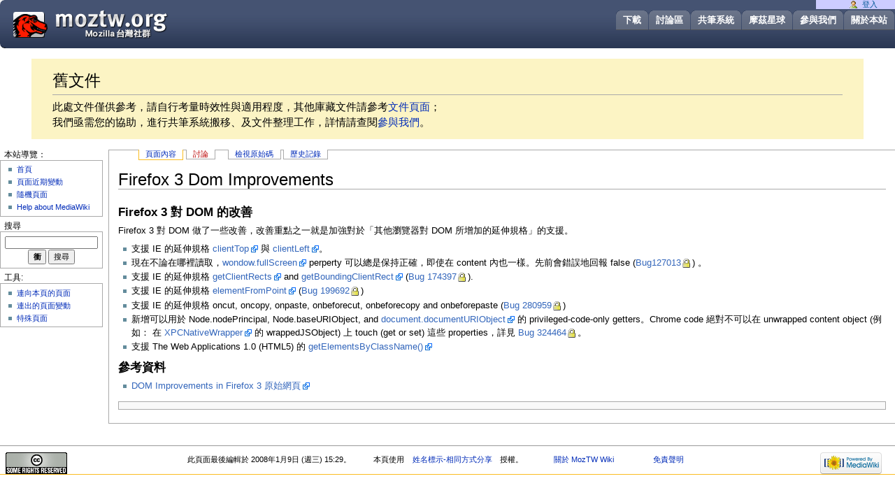

--- FILE ---
content_type: text/html; charset=UTF-8
request_url: https://wiki.moztw.org/Firefox_3_Dom_Improvements
body_size: 4175
content:
<!DOCTYPE html PUBLIC "-//W3C//DTD XHTML 1.0 Transitional//EN" "http://www.w3.org/TR/xhtml1/DTD/xhtml1-transitional.dtd">
<html xmlns="http://www.w3.org/1999/xhtml" xml:lang="zh-Hant-TW" lang="zh-Hant-TW" dir="ltr">
  <head>
    <meta http-equiv="Content-Type" content="text/html; charset=UTF-8" />
        <title>Firefox 3 Dom Improvements - MozTW Wiki</title>
    <style type="text/css" media="screen,projection">/*<![CDATA[*/ @import "/skins/MozTW/main.css"; /*]]>*/</style>
                  </head>

  <body         >
<div id="header">
<h1><a href="https://moztw.org/" title="Return to home page, moztw.org" accesskey="1">Mozilla Taiwan (MozTW)</a></h1>
 <ul>
  <li id="menu_aboutus"><a href="https://moztw.org/about" title="About this website">關於本站</a></li>
  <li id="menu_contribute"><a title="了解我們正在做什麼，看看您能幫上什麼忙！" href="https://moztw.org/contribute">參與我們</a></li>
  <li id="menu_planet"><a title="MozTW 社群成員閒聊區" href="https://planet.moztw.org/">摩茲星球</a></li>
  <li id="menu_wiki"><a href="https://wiki.moztw.org/" title="Mozilla Taiwan 共筆系統">共筆系統</a></li>
  <li id="menu_forum"><a href="https://forum.moztw.org/" title="Mozilla 華語社群討論區">討論區</a></li>
  <li id="menu_products"><a href="https://moztw.org/dl" title="Moztw.org 提供的中文化軟體一覽">下載</a></li>
 </ul>
</div>
<div class="key-point" style="background:#FCF4C4;margin:1em 3em;padding:5px 30px; font-size: 1.5em;">
<h2>舊文件</h2>
<p>此處文件僅供參考，請自行考量時效性與適用程度，其他庫藏文件請參考<a href="https://moztw.org/docs/" title="更舊的文件">文件頁面</a>；<br>我們亟需您的協助，進行共筆系統搬移、及文件整理工作，詳情請查閱<a title="了解我們正在做什麼，看看您能幫上什麼忙！" href="https://moztw.org/contribute">參與我們</a>。</p>
</div>
  <div id="globalWrapper">
      <div id="column-content">
	<div id="content">
	<div id="p-cactions" class="portlet">
	<h5>Views</h5>
	<ul>
	<li id="ca-nstab-main"
	    class="selected"	    ><a href="/Firefox_3_Dom_Improvements">頁面內容</a></li><li id="ca-talk"
	    class="new"	    ><a href="/index.php?title=%E8%A8%8E%E8%AB%96:Firefox_3_Dom_Improvements&amp;action=edit&amp;redlink=1">討論</a></li><li id="ca-viewsource"
	    	    ><a href="/index.php?title=Firefox_3_Dom_Improvements&amp;action=edit">檢視原始碼</a></li><li id="ca-history"
	    	    ><a href="/index.php?title=Firefox_3_Dom_Improvements&amp;action=history">歷史記錄</a></li>	    </ul>
	    </div>
	  <a name="top" id="contentTop"></a>
	  	  <h1 class="firstHeading">Firefox 3 Dom Improvements</h1>
	  <div id="bodyContent">
	    <h3 id="siteSub">出自 MozTW Wiki</h3>
	    <div id="contentSub"></div>
	    	    	    <!-- start content -->
	    <div id="mw-content-text" lang="zh-Hant-TW" dir="ltr" class="mw-content-ltr"><div class="mw-parser-output"><h3><span id="Firefox_3_對_DOM_的改善"></span><span class="mw-headline" id="Firefox_3_.E5.B0.8D_DOM_.E7.9A.84.E6.94.B9.E5.96.84">Firefox 3 對 DOM 的改善</span></h3>
<p>Firefox 3 對 DOM 做了一些改善，改善重點之一就是加強對於「其他瀏覽器對 DOM 所增加的延伸規格」的支援。
</p>
<ul><li>支援 IE 的延伸規格 <a rel="nofollow" class="external text" href="http://developer.mozilla.org/en/docs/DOM:element.clientTop">clientTop</a> 與 <a rel="nofollow" class="external text" href="http://developer.mozilla.org/en/docs/DOM:element.clientLeft">clientLeft</a>。</li>
<li>現在不論在哪裡讀取，<a rel="nofollow" class="external text" href="http://developer.mozilla.org/en/docs/DOM:window.fullScreen">wondow.fullScreen</a> perperty 可以總是保持正確，即使在 content 內也一樣。先前會錯誤地回報 false (<a rel="nofollow" class="external text" href="https://bugzilla.mozilla.org/show_bug.cgi?id=127013">Bug127013</a>) 。</li>
<li>支援 IE 的延伸規格 <a rel="nofollow" class="external text" href="http://developer.mozilla.org/en/docs/DOM:element.getClientRects">getClientRects</a> and <a rel="nofollow" class="external text" href="http://developer.mozilla.org/en/docs/DOM:element.getBoundingClientRect">getBoundingClientRect</a> (<a rel="nofollow" class="external text" href="https://bugzilla.mozilla.org/show_bug.cgi?id=174397">Bug 174397</a>).</li>
<li>支援 IE 的延伸規格 <a rel="nofollow" class="external text" href="http://developer.mozilla.org/en/docs/DOM:document.elementFromPoint">elementFromPoint</a> (<a rel="nofollow" class="external text" href="https://bugzilla.mozilla.org/show_bug.cgi?id=199692">Bug 199692</a>)</li>
<li>支援 IE 的延伸規格 oncut, oncopy, onpaste, onbeforecut, onbeforecopy and onbeforepaste (<a rel="nofollow" class="external text" href="https://bugzilla.mozilla.org/show_bug.cgi?id=280959">Bug 280959</a>)</li>
<li>新增可以用於 Node.nodePrincipal, Node.baseURIObject, and <a rel="nofollow" class="external text" href="http://developer.mozilla.org/en/docs/DOM:document.documentURIObject">document.documentURIObject</a> 的 privileged-code-only getters。Chrome code 絕對不可以在 unwrapped content object (例如： 在 <a rel="nofollow" class="external text" href="http://developer.mozilla.org/en/docs/XPCNativeWrapper">XPCNativeWrapper</a> 的 wrappedJSObject) 上 touch (get or set) 這些 properties，詳見 <a rel="nofollow" class="external text" href="https://bugzilla.mozilla.org/show_bug.cgi?id=324464">Bug 324464</a>。</li>
<li>支援 The Web Applications 1.0 (HTML5) 的 <a rel="nofollow" class="external text" href="http://developer.mozilla.org/en/docs/DOM:document.getElementsByClassName">getElementsByClassName()</a></li></ul>
<h3><span id="參考資料"></span><span class="mw-headline" id=".E5.8F.83.E8.80.83.E8.B3.87.E6.96.99">參考資料</span></h3>
<ul><li><a rel="nofollow" class="external text" href="http://developer.mozilla.org/en/docs/DOM_improvements_in_Firefox_3">DOM Improvements in Firefox 3 原始網頁</a></li></ul>

<!-- 
NewPP limit report
Cached time: 20260120045015
Cache expiry: 86400
Dynamic content: false
CPU time usage: 0.004 seconds
Real time usage: 0.006 seconds
Preprocessor visited node count: 6/1000000
Preprocessor generated node count: 12/1000000
Post‐expand include size: 0/2097152 bytes
Template argument size: 0/2097152 bytes
Highest expansion depth: 2/40
Expensive parser function count: 0/100
Unstrip recursion depth: 0/20
Unstrip post‐expand size: 0/5000000 bytes
-->
<!--
Transclusion expansion time report (%,ms,calls,template)
100.00%    0.000      1 -total
-->

<!-- Saved in parser cache with key wikidb:pcache:idhash:3850-0!canonical and timestamp 20260120045015 and revision id 24068
 -->
</div></div><div class="printfooter">
取自 "<a dir="ltr" href="https://wiki.moztw.org/index.php?title=Firefox_3_Dom_Improvements&amp;oldid=24068">https://wiki.moztw.org/index.php?title=Firefox_3_Dom_Improvements&amp;oldid=24068</a>"</div>
	    <div id="catlinks" class="catlinks catlinks-allhidden" data-mw="interface"></div>	    <!-- end content -->
	    <div class="visualClear"></div>
	  </div>
	</div>
      </div>
      <div id="column-one">
	<div class="portlet" id="p-personal">
	  <h5>個人工具</h5>
	  <div class="pBody">
	    <ul>
	    <li id="pt-login"><a href="/index.php?title=%E7%89%B9%E6%AE%8A:%E4%BD%BF%E7%94%A8%E8%80%85%E7%99%BB%E5%85%A5&amp;returnto=Firefox+3+Dom+Improvements">登入</a></li>	    </ul>
	  </div>
	</div>
	<script type="text/javascript"> if (window.isMSIE55) fixalpha(); </script>
	<div class="portlet" id="p-nav">
	  <h5>本站導覽：</h5>
	  <div class="pBody">
	    <ul>
	      	      <li id="n-mainpage-description"><a href="/%E9%A6%96%E9%A0%81">首頁</a></li>	      <li id="n-recentchanges"><a href="/%E7%89%B9%E6%AE%8A:%E8%BF%91%E6%9C%9F%E8%AE%8A%E5%8B%95">頁面近期變動</a></li>	      <li id="n-randompage"><a href="/%E7%89%B9%E6%AE%8A:%E9%9A%A8%E6%A9%9F%E9%A0%81%E9%9D%A2">隨機頁面</a></li>	      <li id="n-help-mediawiki"><a href="/%E4%BD%BF%E7%94%A8%E8%AA%AA%E6%98%8E:Contents">Help about MediaWiki</a></li>	    </ul>
	  </div>
	</div>
	<div id="p-search" class="portlet">
	  <h5><label for="searchInput">搜尋</label></h5>
	  <div class="pBody">
	    <form name="searchform" action="https://wiki.moztw.org/index.php" id="searchform">
	      <input id="searchInput" name="search" type="text"
	        accesskey="f" value="" />
	      <input type='submit' name="go" class="searchButton" id="searchGoButton"
	        value="衝"
	        />&nbsp;<input type='submit' name="fulltext"
	        class="searchButton"
	        value="搜尋" />
	    </form>
	  </div>
	</div>
	<div class="portlet" id="p-tb">
	  <h5>工具:</h5>
	  <div class="pBody">
	    <ul>
		  		  <li id="t-whatlinkshere"><a href="/%E7%89%B9%E6%AE%8A:%E9%80%A3%E5%85%A5%E9%A0%81%E9%9D%A2/Firefox_3_Dom_Improvements">連向本頁的頁面</a></li>
		  		  <li id="t-recentchangeslinked"><a href="/%E7%89%B9%E6%AE%8A:%E5%B7%B2%E9%80%A3%E7%B5%90%E7%9A%84%E6%9C%80%E8%BF%91%E8%AE%8A%E6%9B%B4/Firefox_3_Dom_Improvements">連出的頁面變動</a></li>
		  	      	      	      	      	      	      	      	      	      <li id="t-specialpages"><a href="/%E7%89%B9%E6%AE%8A:%E7%89%B9%E6%AE%8A%E9%A0%81%E9%9D%A2">特殊頁面</a></li>	      	    </ul>
	  </div>
	</div>
	      </div><!-- end of the left (by default at least) column -->
      <div class="visualClear"></div>
      <div id="footer">
    <div id="f-poweredbyico"><a href="//www.mediawiki.org/"><img src="/resources/assets/poweredby_mediawiki_88x31.png" srcset="/resources/assets/poweredby_mediawiki_132x47.png 1.5x, /resources/assets/poweredby_mediawiki_176x62.png 2x" height="31" width="88" alt="Powered by MediaWiki" /></a></div>    <div id="f-copyrightico"><img src="https://creativecommons.org/images/public/somerights20.gif" /></div>	<ul id="f-list">
	  <li id="f-lastmod"> 此頁面最後編輯於 2008年1月9日 (週三) 15:29。</li>	  	  	  <li id="f-copyright">本頁使用<a href="/MoztwWiki" class="mw-redirect" title="MoztwWiki">姓名標示-相同方式分享</a>授權。</li>	  <li id="f-about"><a href="/MozTW_Wiki:%E9%97%9C%E6%96%BC" title="MozTW Wiki:關於">關於 MozTW Wiki</a></li>	  <li id="f-disclaimer"><a href="/MozTW_Wiki:%E5%85%8D%E8%B2%AC%E8%81%B2%E6%98%8E" title="MozTW Wiki:免責聲明">免責聲明</a></li>	</ul>
	</div></div>
      </div></div>
    </div>
    <script>(window.RLQ=window.RLQ||[]).push(function(){mw.config.set({"wgBackendResponseTime":102});});</script>    <script>
    (function(i,s,o,g,r,a,m){i['GoogleAnalyticsObject']=r;i[r]=i[r]||function(){
    (i[r].q=i[r].q||[]).push(arguments)},i[r].l=1*new Date();a=s.createElement(o),
    m=s.getElementsByTagName(o)[0];a.async=1;a.src=g;m.parentNode.insertBefore(a,m)
    })(window,document,'script','//www.google-analytics.com/analytics.js','ga');

    ga('create', 'UA-1035080-1', 'auto');
    ga('send', 'pageview');
    </script>
  </body>
</html>
